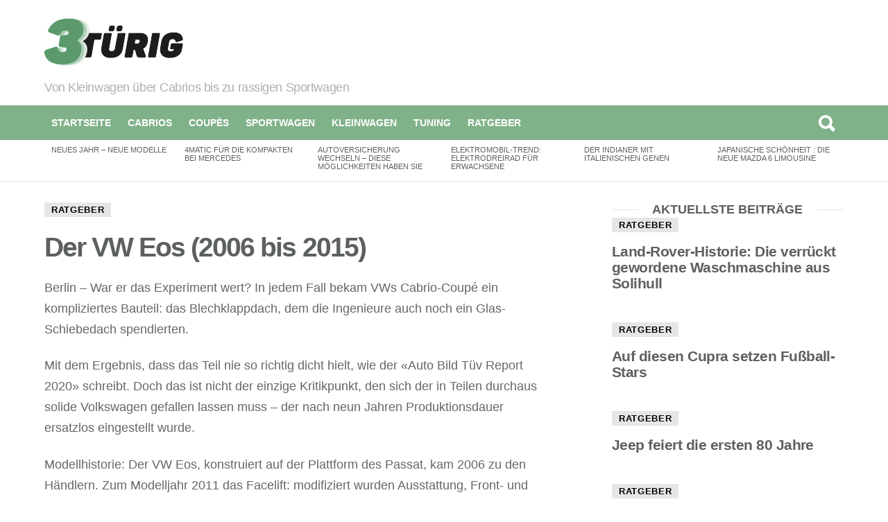

--- FILE ---
content_type: text/css;charset=UTF-8
request_url: https://www.3tuerig.de/wp-content/themes/bimber/css/dynamic-style.php?respondjs=no&ver=1.4
body_size: 1464
content:
body.g1-layout-boxed {
background-color: #80b289;
}

.g1-layout-boxed .g1-row-layout-page {
max-width: 1280px;
}

/* Global Color Scheme */
.g1-row-layout-page > .g1-row-background,
.g1-sharebar > .g1-row-background,
.g1-content > .g1-background,
.g1-current-background {
background-color: #ffffff;
}

input,
select,
textarea {
border-color: #cccccc;
}


h1,
h2,
h3,
h4,
h5,
h6,
.g1-mega,
.g1-alpha,
.g1-beta,
.g1-gamma,
.g1-delta,
.g1-epsilon,
.g1-zeta,
blockquote,
.g1-link,
.g1-quote-author-name,
.g1-links a,
.entry-share-item,
.entry-print,
.g1-nav-single-prev > a > strong,
.g1-nav-single-next > a > strong,
.widget_recent_entries a,
.widget_archive a,
.widget_categories a,
.widget_meta a,
.widget_pages a,
.widget_recent_comments a,
.widget_nav_menu .menu a {
color: #5d6060;
}

body {
color: #666666;
}

.entry-meta {
color: #80b289;
}

.entry-meta a {
color: #5d6060;
}


a,
.entry-title > a:hover,
.entry-meta a:hover,
.g1-nav-single-prev > a:hover > strong,
.g1-nav-single-prev > a:hover > span,
.g1-nav-single-next > a:hover > strong,
.g1-nav-single-next > a:hover > span,
.g1-pagination-item-next a.next:after,
.g1-pagination-item-prev a.prev:before,
.mashsb-main .mashsb-count {
color: #80b289;
}

input[type="submit"],
input[type="reset"],
input[type="button"],
button,
.g1-button-solid,
.g1-button-solid:hover,
.entry-categories ul a,
.entry-counter,
.author-link,
.author-info .author-link,
.g1-box-icon {
border-color: #80b289;
background-color: #80b289;
color: #ffffff;
}

.g1-drop-toggle-arrow {
color: #ffffff;
}



@media only screen and ( min-width: 801px ) {
.g1-header .g1-id {
margin-top: 15px;
margin-bottom: 15px;
}

.g1-header .g1-quick-nav {
margin-top: 15px;
margin-bottom: 15px;
}
}



.g1-header {
color: #000000;
}

.g1-header a:hover,
.g1-header .menu-item:hover > a,
.g1-header .current-menu-item > a {
color: #7cea89;
}

.g1-header > .g1-row-background {
border-color: #ffffff;
background-color: #ffffff;
}


.g1-navbar {
border-color: #80b289;
background-color: #80b289;
}

.g1-navbar a {
color: #ffffff;
}

.g1-navbar a:hover,
.g1-navbar .menu-item:hover > a,
.g1-navbar .current-menu-item > a,
.g1-navbar .current-menu-ancestor > a {
color: #7cea89;
}

.g1-navbar .sub-menu,
.g1-header .sub-menu {
border-color: #ffffff;
background-color: #ffffff;
}

.g1-navbar .sub-menu a,
.g1-header .sub-menu a {
color: #80b289;
}

.g1-navbar .g1-link-toggle {
color: #ffffff;
}

.g1-navbar .sub-menu a:hover,
.g1-header .sub-menu a:hover,
.g1-navbar .sub-menu .menu-item:hover > a,
.g1-header .sub-menu .menu-item:hover > a,
.g1-navbar .sub-menu .current-menu-item > a,
.g1-header .sub-menu .current-menu-item > a,
.g1-navbar .sub-menu .current-menu-ancestor > a,
.g1-header .sub-menu .current-menu-ancestor > a {
color: #7cea89;
}

/* Prefooter Theme Area */
.g1-prefooter > .g1-row-background,
.g1-prefooter .g1-current-background {
background-color: #aeb2ae;
}


.g1-prefooter h1,
.g1-prefooter h2,
.g1-prefooter h3,
.g1-prefooter h4,
.g1-prefooter h5,
.g1-prefooter h6,
.g1-prefooter .g1-mega,
.g1-prefooter .g1-alpha,
.g1-prefooter .g1-beta,
.g1-prefooter .g1-gamma,
.g1-prefooter .g1-delta,
.g1-prefooter .g1-epsilon,
.g1-prefooter .g1-zeta,
.g1-prefooter blockquote,
.g1-prefooter .widget_recent_entries a,
.g1-prefooter .widget_archive a,
.g1-prefooter .widget_categories a,
.g1-prefooter .widget_meta a,
.g1-prefooter .widget_pages a,
.g1-prefooter .widget_recent_comments a,
.g1-prefooter .widget_nav_menu .menu a {
color: #80b289;
}

.g1-prefooter {
color: #ffffff;
}

.g1-prefooter .entry-meta {
color: #80b289;
}

.g1-prefooter input,
.g1-prefooter select,
.g1-prefooter textarea {
border-color: #7a807a;
}

.g1-prefooter input[type="submit"],
.g1-prefooter input[type="reset"],
.g1-prefooter input[type="button"],
.g1-prefooter button,
.g1-prefooter .g1-button-solid,
.g1-prefooter .g1-button-solid:hover,
.g1-prefooter .g1-box-icon {
border-color: #80b289;
background-color: #80b289;
color: #ffffff;
}


/* Footer Theme Area */
.g1-footer > .g1-row-background,
.g1-footer .g1-current-background {
background-color: #aeb2ae;
}

.g1-footer {
color: #ffffff;
}

.g1-footer-text {
color: #80b289;
}

.g1-footer a:hover,
.g1-footer-nav a:hover {
color: #7cea89;
}

/* Premade Color Schemes */
.g1-dark,
.g1-dark .entry-meta {
color: rgb(255, 255, 255);
text-shadow: 1px 1px 0 rgba(0,0,0, 0.333);
}

.g1-dark h1,
.g1-dark h2,
.g1-dark h3,
.g1-dark h4,
.g1-dark h5,
.g1-dark h6,
.g1-dark .g1-mega,
.g1-dark .g1-alpha,
.g1-dark .g1-beta,
.g1-dark .g1-gamma,
.g1-dark .g1-delta,
.g1-dark .g1-epsilon,
.g1-dark .g1-zeta,
.g1-dark .g1-alpha-2nd,
.g1-dark .g1-beta-2nd,
.g1-dark .g1-gamma-2nd,
.g1-dark .g1-delta-2nd,
.g1-dark .g1-epsilon-2nd,
.g1-dark .g1-zeta-2nd,
.g1-dark blockquote,
.g1-dark a,
.g1-dark .entry-title > a:hover,
.g1-dark .g1-link:before,
.g1-dark .g1-link:after,
.g1-dark .g1-review-star-whole,
.g1-dark .g1-review-star-empty,
.g1-dark .g1-progress-icon-item-on,
.g1-dark .g1-numbers-icon,
.g1-dark .g1-countdown-icon {
color: #fff;
}

.g1-dark blockquote > p:first-child:before {
color: #fff;
}

.g1-dark blockquote > p:last-of-type:after {
color: #fff;
}

.g1-dark input[type="email"],
.g1-dark input[type="number"],
.g1-dark input[type="password"],
.g1-dark input[type="search"],
.g1-dark input[type="tel"],
.g1-dark input[type="text"],
.g1-dark input[type="url"],
.g1-dark select,
.g1-dark textarea {
border-color: transparent;
background-color: rgba(255, 255, 255, 0.1);
color: #fff;
}


/* Tooltips, semi-transparent elements */
.g1-dark .entry-share-item-tip-inner,
.g1-dark .g1user-tooltip-inner {
border-color: rgb(255, 255, 255);
border-color: rgba(255, 255, 255, 0.666);
background-color: rgb(255, 255, 255);
background-color: rgba(255, 255, 255, 0.666);
color: #000;
}


.g1-dark input[type="submit"],
.g1-dark input[type="reset"],
.g1-dark input[type="button"],
.g1-dark button,
.g1-dark .g1-button-solid {
border-color: #fff;
background-color: #fff;
color: #454545;
}

.g1-dark input[type="submit"]:hover,
.g1-dark input[type="reset"]:hover,
.g1-dark input[type="button"]:hover,
.g1-dark button:hover,
.g1-dark .g1-button-solid:hover {
background-color: rgba(255, 255, 255, 0.5);
}
